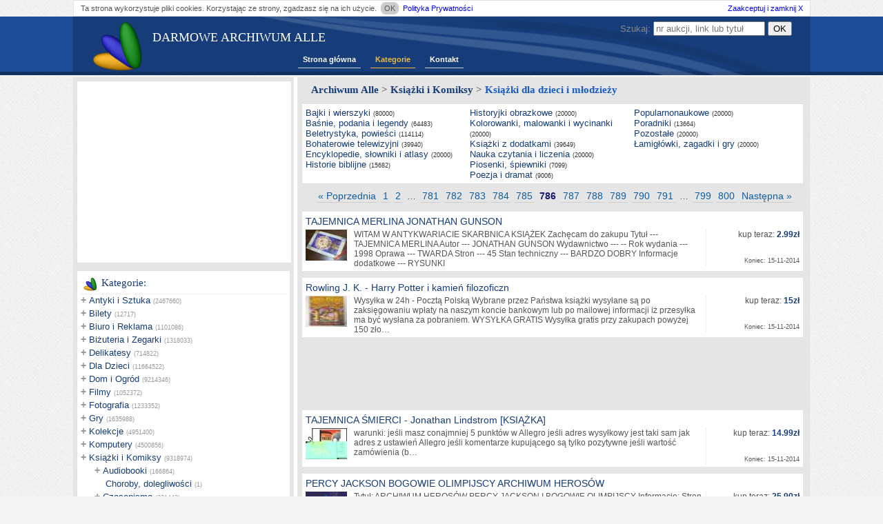

--- FILE ---
content_type: text/html;charset=UTF-8
request_url: https://archiwumalle.pl/kategoria/786-Ksi%C4%85%C5%BCki%20i%20Komiksy_Ksi%C4%85%C5%BCki%20dla%20dzieci%20i%20m%C5%82odzie%C5%BCy.html
body_size: 9046
content:
<!DOCTYPE html>
<html>
<head>
    <title>Książki i Komiksy &gt; Książki dla dzieci i młodzieży - Archiwum Alle</title>
    <link rel="shortcut icon" href="/favicon.ico" type="image/x-icon">
    <meta charset="UTF-8">
    <meta name="keywords">
    <meta name="description">
    <meta name="robots" content="all"/>
    <link rel="stylesheet" href="/new.css">
    <script src="/functions.js"></script>

    <!-- dodatkowe skrypty -->
    

    <!-- Kod Google AdSense (dynamiczny) -->
    <script async src="https://pagead2.googlesyndication.com/pagead/js/adsbygoogle.js?client=ca-pub-6349256653416230"
            crossorigin="anonymous"></script>
</head>
<body>
<div>
    <div id="polityka">Ta strona wykorzystuje pliki cookies. Korzystając ze strony, zgadzasz się na ich
        użycie.&nbsp;<span
                onclick="close_p();">OK</span>&nbsp;<a href="/polityka_prywatnosci.html">Polityka
            Prywatności</a>&nbsp;<a
                class="acc_close" href="javascript:close_p();">Zaakceptuj i zamknij X</a></div>
</div>
<div id="topBar"></div>

<div id="wrapperArch">
    <header>
        <div class="logo"><h1><a href="/" style="color:white;">DARMOWE ARCHIWUM ALLE</a></h1>
            <a href="/" title=""><img src="/images/logo.png" alt="" title=""/></a>
        </div>

        <nav>
            <div id="menuArchA">
                <ul>
                    <li>
                        <a href="/">Strona główna</a>
                    </li>
                    <li class="active">
                        <a href="/kategoria/">Kategorie</a>
                    </li>
                    <li>
                        <a href="/kontakt.html">Kontakt</a>
                    </li>
                </ul>
                <div class="form_search">
                    <form action="/szukaj.html" method="post">
                        <div>
                            Szukaj:
                            <input class="" name="s" type="text" placeholder="nr aukcji, link lub tytuł"
                            title="nr aukcji, link lub tytuł"
                            value=""/> <!--Todo uzupełnić value parametrem z url-->
                            <input type="submit" value="OK"/>
                        </div>
                    </form>
                </div>
            </div>
        </nav>
    </header>
    <div id="contentArch">
    <aside>
    <div id="leftArch">

        <div class="block random-tags">
            <script async src="//pagead2.googlesyndication.com/pagead/js/adsbygoogle.js"></script>
            <!-- podLewymMenu_300X250 -->
            <ins class="adsbygoogle"
                 style="display:inline-block;width:300px;height:250px"
                 data-ad-client="ca-pub-6349256653416230"
                 data-ad-slot="1742353418"></ins>
            <script>
                (adsbygoogle = window.adsbygoogle || []).push({});
            </script>
        </div>

        <div class="block categories">
            <h3>Kategorie:</h3>
            <span><ul><li ><span class="plus" onclick="scat('sm0','sm1','Antyki i Sztuka',0,this);">+ </span><a href="/kategoria/Antyki%20i%20Sztuka.html">Antyki i Sztuka</a> <sub>(2467660)</sub><ul id="sm0" class="sm0"></ul></li><li ><span class="plus" onclick="scat('sm1','sm1','Bilety',0,this);">+ </span><a href="/kategoria/Bilety.html">Bilety</a> <sub>(12717)</sub><ul id="sm1" class="sm0"></ul></li><li ><span class="plus" onclick="scat('sm2','sm1','Biuro i Reklama',0,this);">+ </span><a href="/kategoria/Biuro%20i%20Reklama.html">Biuro i Reklama</a> <sub>(1101086)</sub><ul id="sm2" class="sm0"></ul></li><li ><span class="plus" onclick="scat('sm3','sm1','Biżuteria i Zegarki',0,this);">+ </span><a href="/kategoria/Bi%C5%BCuteria%20i%20Zegarki.html">Biżuteria i Zegarki</a> <sub>(1318033)</sub><ul id="sm3" class="sm0"></ul></li><li ><span class="plus" onclick="scat('sm4','sm1','Delikatesy',0,this);">+ </span><a href="/kategoria/Delikatesy.html">Delikatesy</a> <sub>(714822)</sub><ul id="sm4" class="sm0"></ul></li><li ><span class="plus" onclick="scat('sm5','sm1','Dla Dzieci',0,this);">+ </span><a href="/kategoria/Dla%20Dzieci.html">Dla Dzieci</a> <sub>(11664522)</sub><ul id="sm5" class="sm0"></ul></li><li ><span class="plus" onclick="scat('sm6','sm1','Dom i Ogród',0,this);">+ </span><a href="/kategoria/Dom%20i%20Ogr%C3%B3d.html">Dom i Ogród</a> <sub>(9214346)</sub><ul id="sm6" class="sm0"></ul></li><li ><span class="plus" onclick="scat('sm7','sm1','Filmy',0,this);">+ </span><a href="/kategoria/Filmy.html">Filmy</a> <sub>(1052372)</sub><ul id="sm7" class="sm0"></ul></li><li ><span class="plus" onclick="scat('sm8','sm1','Fotografia',0,this);">+ </span><a href="/kategoria/Fotografia.html">Fotografia</a> <sub>(1233352)</sub><ul id="sm8" class="sm0"></ul></li><li ><span class="plus" onclick="scat('sm9','sm1','Gry',0,this);">+ </span><a href="/kategoria/Gry.html">Gry</a> <sub>(1635988)</sub><ul id="sm9" class="sm0"></ul></li><li ><span class="plus" onclick="scat('sm10','sm1','Kolekcje',0,this);">+ </span><a href="/kategoria/Kolekcje.html">Kolekcje</a> <sub>(4951400)</sub><ul id="sm10" class="sm0"></ul></li><li ><span class="plus" onclick="scat('sm11','sm1','Komputery',0,this);">+ </span><a href="/kategoria/Komputery.html">Komputery</a> <sub>(4500856)</sub><ul id="sm11" class="sm0"></ul></li><li ><span class="plus" onclick="scat('sm12','sm1','Książki i Komiksy',0,this);">+ </span><a href="/kategoria/Ksi%C4%85%C5%BCki%20i%20Komiksy.html">Książki i Komiksy</a> <sub>(9318974)</sub><ul id="sm12" class="sm0"><li class="sm1"><span class="plus" onclick="scat('sm12-12_12','sm2','Książki i Komiksy_Audiobooki',1,this);">+ </span><a href="/kategoria/Ksi%C4%85%C5%BCki%20i%20Komiksy_Audiobooki.html">Audiobooki</a> <sub>(166864)</sub><ul id="sm12-12_12" class="sm1"></ul></li><li class="sm1"><span style="padding-right:12px;">&nbsp;</span><a href="/kategoria/Ksi%C4%85%C5%BCki%20i%20Komiksy_Choroby%2C%20dolegliwo%C5%9Bci.html">Choroby, dolegliwości</a> <sub>(1)</sub><ul id="sm13-13_13" class="sm1"></ul></li><li class="sm1"><span class="plus" onclick="scat('sm14-14_14','sm2','Książki i Komiksy_Czasopisma',1,this);">+ </span><a href="/kategoria/Ksi%C4%85%C5%BCki%20i%20Komiksy_Czasopisma.html">Czasopisma</a> <sub>(321442)</sub><ul id="sm14-14_14" class="sm1"></ul></li><li class="sm1"><span class="plus" onclick="scat('sm15-15_15','sm2','Książki i Komiksy_Ebooki',1,this);">+ </span><a href="/kategoria/Ksi%C4%85%C5%BCki%20i%20Komiksy_Ebooki.html">Ebooki</a> <sub>(5157)</sub><ul id="sm15-15_15" class="sm1"></ul></li><li class="sm1"><span class="plus" onclick="scat('sm16-16_16','sm2','Książki i Komiksy_Gadżety i akcesoria',1,this);">+ </span><a href="/kategoria/Ksi%C4%85%C5%BCki%20i%20Komiksy_Gad%C5%BCety%20i%20akcesoria.html">Gadżety i akcesoria</a> <sub>(34825)</sub><ul id="sm16-16_16" class="sm1"></ul></li><li class="sm1"><span style="padding-right:12px;">&nbsp;</span><a href="/kategoria/Ksi%C4%85%C5%BCki%20i%20Komiksy_Inwestowanie.html">Inwestowanie</a> <sub>(1)</sub><ul id="sm17-17_17" class="sm1"></ul></li><li class="sm1"><span class="plus" onclick="scat('sm18-18_18','sm2','Książki i Komiksy_Kalendarze, gadżety i akcesoria',1,this);">+ </span><a href="/kategoria/Ksi%C4%85%C5%BCki%20i%20Komiksy_Kalendarze%2C%20gad%C5%BCety%20i%20akcesoria.html">Kalendarze, gadżety i akcesoria</a> <sub>(69678)</sub><ul id="sm18-18_18" class="sm1"></ul></li><li class="sm1"><span class="plus" onclick="scat('sm19-19_19','sm2','Książki i Komiksy_Komiksy',1,this);">+ </span><a href="/kategoria/Ksi%C4%85%C5%BCki%20i%20Komiksy_Komiksy.html">Komiksy</a> <sub>(306500)</sub><ul id="sm19-19_19" class="sm1"></ul></li><li class="sm1"><span class="plus" onclick="scat('sm20-20_20','sm2','Książki i Komiksy_Książki dla dzieci i młodzieży',1,this);">+ </span><a class="selected-category" href="/kategoria/Ksi%C4%85%C5%BCki%20i%20Komiksy_Ksi%C4%85%C5%BCki%20dla%20dzieci%20i%20m%C5%82odzie%C5%BCy.html">Książki dla dzieci i młodzieży</a> <sub>(523637)</sub><ul id="sm20-20_20" class="sm1"><li class="sm2"><span class="plus" onclick="scat('sm20-20_20_20','sm3','Książki i Komiksy_Książki dla dzieci i młodzieży_Bajki i wierszyki',2,this);">+ </span><a href="/kategoria/Ksi%C4%85%C5%BCki%20i%20Komiksy_Ksi%C4%85%C5%BCki%20dla%20dzieci%20i%20m%C5%82odzie%C5%BCy_Bajki%20i%20wierszyki.html">Bajki i wierszyki</a> <sub>(80000)</sub><ul id="sm20-20_20_20" class="sm2"></ul></li><li class="sm2"><span class="plus" onclick="scat('sm21-21_21_21','sm3','Książki i Komiksy_Książki dla dzieci i młodzieży_Baśnie, podania i legendy',2,this);">+ </span><a href="/kategoria/Ksi%C4%85%C5%BCki%20i%20Komiksy_Ksi%C4%85%C5%BCki%20dla%20dzieci%20i%20m%C5%82odzie%C5%BCy_Ba%C5%9Bnie%2C%20podania%20i%20legendy.html">Baśnie, podania i legendy</a> <sub>(64483)</sub><ul id="sm21-21_21_21" class="sm2"></ul></li><li class="sm2"><span class="plus" onclick="scat('sm22-22_22_22','sm3','Książki i Komiksy_Książki dla dzieci i młodzieży_Beletrystyka, powieści',2,this);">+ </span><a href="/kategoria/Ksi%C4%85%C5%BCki%20i%20Komiksy_Ksi%C4%85%C5%BCki%20dla%20dzieci%20i%20m%C5%82odzie%C5%BCy_Beletrystyka%2C%20powie%C5%9Bci.html">Beletrystyka, powieści</a> <sub>(114114)</sub><ul id="sm22-22_22_22" class="sm2"></ul></li><li class="sm2"><span class="plus" onclick="scat('sm23-23_23_23','sm3','Książki i Komiksy_Książki dla dzieci i młodzieży_Bohaterowie telewizyjni',2,this);">+ </span><a href="/kategoria/Ksi%C4%85%C5%BCki%20i%20Komiksy_Ksi%C4%85%C5%BCki%20dla%20dzieci%20i%20m%C5%82odzie%C5%BCy_Bohaterowie%20telewizyjni.html">Bohaterowie telewizyjni</a> <sub>(39940)</sub><ul id="sm23-23_23_23" class="sm2"></ul></li><li class="sm2"><span style="padding-right:12px;">&nbsp;</span><a href="/kategoria/Ksi%C4%85%C5%BCki%20i%20Komiksy_Ksi%C4%85%C5%BCki%20dla%20dzieci%20i%20m%C5%82odzie%C5%BCy_Encyklopedie%2C%20s%C5%82owniki%20i%20atlasy.html">Encyklopedie, słowniki i atlasy</a> <sub>(20000)</sub><ul id="sm24-24_24_24" class="sm2"></ul></li><li class="sm2"><span style="padding-right:12px;">&nbsp;</span><a href="/kategoria/Ksi%C4%85%C5%BCki%20i%20Komiksy_Ksi%C4%85%C5%BCki%20dla%20dzieci%20i%20m%C5%82odzie%C5%BCy_Historie%20biblijne.html">Historie biblijne</a> <sub>(15682)</sub><ul id="sm25-25_25_25" class="sm2"></ul></li><li class="sm2"><span style="padding-right:12px;">&nbsp;</span><a href="/kategoria/Ksi%C4%85%C5%BCki%20i%20Komiksy_Ksi%C4%85%C5%BCki%20dla%20dzieci%20i%20m%C5%82odzie%C5%BCy_Historyjki%20obrazkowe.html">Historyjki obrazkowe</a> <sub>(20000)</sub><ul id="sm26-26_26_26" class="sm2"></ul></li><li class="sm2"><span style="padding-right:12px;">&nbsp;</span><a href="/kategoria/Ksi%C4%85%C5%BCki%20i%20Komiksy_Ksi%C4%85%C5%BCki%20dla%20dzieci%20i%20m%C5%82odzie%C5%BCy_Kolorowanki%2C%20malowanki%20i%20wycinanki.html">Kolorowanki, malowanki i wycinanki</a> <sub>(20000)</sub><ul id="sm27-27_27_27" class="sm2"></ul></li><li class="sm2"><span class="plus" onclick="scat('sm28-28_28_28','sm3','Książki i Komiksy_Książki dla dzieci i młodzieży_Książki z dodatkami',2,this);">+ </span><a href="/kategoria/Ksi%C4%85%C5%BCki%20i%20Komiksy_Ksi%C4%85%C5%BCki%20dla%20dzieci%20i%20m%C5%82odzie%C5%BCy_Ksi%C4%85%C5%BCki%20z%20dodatkami.html">Książki z dodatkami</a> <sub>(39649)</sub><ul id="sm28-28_28_28" class="sm2"></ul></li><li class="sm2"><span style="padding-right:12px;">&nbsp;</span><a href="/kategoria/Ksi%C4%85%C5%BCki%20i%20Komiksy_Ksi%C4%85%C5%BCki%20dla%20dzieci%20i%20m%C5%82odzie%C5%BCy_Nauka%20czytania%20i%20liczenia.html">Nauka czytania i liczenia</a> <sub>(20000)</sub><ul id="sm29-29_29_29" class="sm2"></ul></li><li class="sm2"><span style="padding-right:12px;">&nbsp;</span><a href="/kategoria/Ksi%C4%85%C5%BCki%20i%20Komiksy_Ksi%C4%85%C5%BCki%20dla%20dzieci%20i%20m%C5%82odzie%C5%BCy_Piosenki%2C%20%C5%9Bpiewniki.html">Piosenki, śpiewniki</a> <sub>(7099)</sub><ul id="sm30-30_30_30" class="sm2"></ul></li><li class="sm2"><span style="padding-right:12px;">&nbsp;</span><a href="/kategoria/Ksi%C4%85%C5%BCki%20i%20Komiksy_Ksi%C4%85%C5%BCki%20dla%20dzieci%20i%20m%C5%82odzie%C5%BCy_Poezja%20i%20dramat.html">Poezja i dramat</a> <sub>(9006)</sub><ul id="sm31-31_31_31" class="sm2"></ul></li><li class="sm2"><span style="padding-right:12px;">&nbsp;</span><a href="/kategoria/Ksi%C4%85%C5%BCki%20i%20Komiksy_Ksi%C4%85%C5%BCki%20dla%20dzieci%20i%20m%C5%82odzie%C5%BCy_Popularnonaukowe.html">Popularnonaukowe</a> <sub>(20000)</sub><ul id="sm32-32_32_32" class="sm2"></ul></li><li class="sm2"><span style="padding-right:12px;">&nbsp;</span><a href="/kategoria/Ksi%C4%85%C5%BCki%20i%20Komiksy_Ksi%C4%85%C5%BCki%20dla%20dzieci%20i%20m%C5%82odzie%C5%BCy_Poradniki.html">Poradniki</a> <sub>(13664)</sub><ul id="sm33-33_33_33" class="sm2"></ul></li><li class="sm2"><span style="padding-right:12px;">&nbsp;</span><a href="/kategoria/Ksi%C4%85%C5%BCki%20i%20Komiksy_Ksi%C4%85%C5%BCki%20dla%20dzieci%20i%20m%C5%82odzie%C5%BCy_Pozosta%C5%82e.html">Pozostałe</a> <sub>(20000)</sub><ul id="sm34-34_34_34" class="sm2"></ul></li><li class="sm2"><span style="padding-right:12px;">&nbsp;</span><a href="/kategoria/Ksi%C4%85%C5%BCki%20i%20Komiksy_Ksi%C4%85%C5%BCki%20dla%20dzieci%20i%20m%C5%82odzie%C5%BCy_%C5%81amig%C5%82%C3%B3wki%2C%20zagadki%20i%20gry.html">Łamigłówki, zagadki i gry</a> <sub>(20000)</sub><ul id="sm35-35_35_35" class="sm2"></ul></li></ul></li><li class="sm1"><span class="plus" onclick="scat('sm21-21_21','sm2','Książki i Komiksy_Książki do nauki języka obcego',1,this);">+ </span><a href="/kategoria/Ksi%C4%85%C5%BCki%20i%20Komiksy_Ksi%C4%85%C5%BCki%20do%20nauki%20j%C4%99zyka%20obcego.html">Książki do nauki języka obcego</a> <sub>(442395)</sub><ul id="sm21-21_21" class="sm1"></ul></li><li class="sm1"><span class="plus" onclick="scat('sm22-22_22','sm2','Książki i Komiksy_Książki naukowe i popularnonaukowe',1,this);">+ </span><a href="/kategoria/Ksi%C4%85%C5%BCki%20i%20Komiksy_Ksi%C4%85%C5%BCki%20naukowe%20i%20popularnonaukowe.html">Książki naukowe i popularnonaukowe</a> <sub>(2989670)</sub><ul id="sm22-22_22" class="sm1"></ul></li><li class="sm1"><span class="plus" onclick="scat('sm23-23_23','sm2','Książki i Komiksy_Książki obcojęzyczne',1,this);">+ </span><a href="/kategoria/Ksi%C4%85%C5%BCki%20i%20Komiksy_Ksi%C4%85%C5%BCki%20obcoj%C4%99zyczne.html">Książki obcojęzyczne</a> <sub>(412694)</sub><ul id="sm23-23_23" class="sm1"></ul></li><li class="sm1"><span class="plus" onclick="scat('sm24-24_24','sm2','Książki i Komiksy_Literatura piękna, popularna i faktu',1,this);">+ </span><a href="/kategoria/Ksi%C4%85%C5%BCki%20i%20Komiksy_Literatura%20pi%C4%99kna%2C%20popularna%20i%20faktu.html">Literatura piękna, popularna i faktu</a> <sub>(1346754)</sub><ul id="sm24-24_24" class="sm1"></ul></li><li class="sm1"><span class="plus" onclick="scat('sm25-25_25','sm2','Książki i Komiksy_Mapy, przewodniki, książki podróżnicze',1,this);">+ </span><a href="/kategoria/Ksi%C4%85%C5%BCki%20i%20Komiksy_Mapy%2C%20przewodniki%2C%20ksi%C4%85%C5%BCki%20podr%C3%B3%C5%BCnicze.html">Mapy, przewodniki, książki podróżnicze</a> <sub>(274945)</sub><ul id="sm25-25_25" class="sm1"></ul></li><li class="sm1"><span class="plus" onclick="scat('sm26-26_26','sm2','Książki i Komiksy_Podręczniki do szkół podst. i średnich',1,this);">+ </span><a href="/kategoria/Ksi%C4%85%C5%BCki%20i%20Komiksy_Podr%C4%99czniki%20do%20szk%C3%B3%C5%82%20podst.%20i%20%C5%9Brednich.html">Podręczniki do szkół podst. i średnich</a> <sub>(852079)</sub><ul id="sm26-26_26" class="sm1"></ul></li><li class="sm1"><span class="plus" onclick="scat('sm27-27_27','sm2','Książki i Komiksy_Poradniki i albumy',1,this);">+ </span><a href="/kategoria/Ksi%C4%85%C5%BCki%20i%20Komiksy_Poradniki%20i%20albumy.html">Poradniki i albumy</a> <sub>(1572330)</sub><ul id="sm27-27_27" class="sm1"></ul></li><li class="sm1"><span style="padding-right:12px;">&nbsp;</span><a href="/kategoria/Ksi%C4%85%C5%BCki%20i%20Komiksy_Pozosta%C5%82e.html">Pozostałe</a> <sub>(1)</sub><ul id="sm28-28_28" class="sm1"></ul></li><li class="sm1"><span style="padding-right:12px;">&nbsp;</span><a href="/kategoria/Ksi%C4%85%C5%BCki%20i%20Komiksy_Ro%C5%9Bliny%20domowe%20i%20ogrodowe.html">Rośliny domowe i ogrodowe</a> <sub>(1)</sub><ul id="sm29-29_29" class="sm1"></ul></li></ul></li><li ><span class="plus" onclick="scat('sm13','sm1','Motoryzacja',0,this);">+ </span><a href="/kategoria/Motoryzacja.html">Motoryzacja</a> <sub>(12761266)</sub><ul id="sm13" class="sm0"></ul></li><li ><span class="plus" onclick="scat('sm14','sm1','Muzyka i Instrumenty',0,this);">+ </span><a href="/kategoria/Muzyka%20i%20Instrumenty.html">Muzyka i Instrumenty</a> <sub>(2739143)</sub><ul id="sm14" class="sm0"></ul></li><li ><span class="plus" onclick="scat('sm15','sm1','Nieruchomości',0,this);">+ </span><a href="/kategoria/Nieruchomo%C5%9Bci.html">Nieruchomości</a> <sub>(38185)</sub><ul id="sm15" class="sm0"></ul></li><li ><span class="plus" onclick="scat('sm16','sm1','Odzież, Obuwie, Dodatki',0,this);">+ </span><a href="/kategoria/Odzie%C5%BC%2C%20Obuwie%2C%20Dodatki.html">Odzież, Obuwie, Dodatki</a> <sub>(4599609)</sub><ul id="sm16" class="sm0"></ul></li><li ><span class="plus" onclick="scat('sm17','sm1','Pozostałe',0,this);">+ </span><a href="/kategoria/Pozosta%C5%82e.html">Pozostałe</a> <sub>(45740)</sub><ul id="sm17" class="sm0"></ul></li><li ><span class="plus" onclick="scat('sm18','sm1','Przemysł',0,this);">+ </span><a href="/kategoria/Przemys%C5%82.html">Przemysł</a> <sub>(3137090)</sub><ul id="sm18" class="sm0"></ul></li><li ><span class="plus" onclick="scat('sm19','sm1','Rękodzieło',0,this);">+ </span><a href="/kategoria/R%C4%99kodzie%C5%82o.html">Rękodzieło</a> <sub>(1305721)</sub><ul id="sm19" class="sm0"></ul></li><li ><span class="plus" onclick="scat('sm20','sm1','RTV i AGD',0,this);">+ </span><a href="/kategoria/RTV%20i%20AGD.html">RTV i AGD</a> <sub>(4480003)</sub><ul id="sm20" class="sm0"></ul></li><li ><span class="plus" onclick="scat('sm21','sm1','Sport i Turystyka',0,this);">+ </span><a href="/kategoria/Sport%20i%20Turystyka.html">Sport i Turystyka</a> <sub>(6284249)</sub><ul id="sm21" class="sm0"></ul></li><li ><span class="plus" onclick="scat('sm22','sm1','Telefony i Akcesoria',0,this);">+ </span><a href="/kategoria/Telefony%20i%20Akcesoria.html">Telefony i Akcesoria</a> <sub>(2320319)</sub><ul id="sm22" class="sm0"></ul></li><li ><span class="plus" onclick="scat('sm23','sm1','Usługi',0,this);">+ </span><a href="/kategoria/Us%C5%82ugi.html">Usługi</a> <sub>(65729)</sub><ul id="sm23" class="sm0"></ul></li><li ><span class="plus" onclick="scat('sm24','sm1','Wakacje',0,this);">+ </span><a href="/kategoria/Wakacje.html">Wakacje</a> <sub>(15522)</sub><ul id="sm24" class="sm0"></ul></li><li ><span class="plus" onclick="scat('sm25','sm1','Zdrowie i Uroda',0,this);">+ </span><a href="/kategoria/Zdrowie%20i%20Uroda.html">Zdrowie i Uroda</a> <sub>(3413347)</sub><ul id="sm25" class="sm0"></ul></li></ul></span>
        </div>

        <div class="block random-tags adv7" style="background-color: #E5E5E5">
            <script async src="//pagead2.googlesyndication.com/pagead/js/adsbygoogle.js"></script>
            <!-- arch_wieza_300x1050 -->
            <ins class="adsbygoogle"
                 style="display:inline-block;width:300px;height:1050px"
                 data-ad-client="ca-pub-6349256653416230"
                 data-ad-slot="9937467810"></ins>
            <script>
                (adsbygoogle = window.adsbygoogle || []).push({});
            </script>
        </div>

    </div>
</aside>

    <article id="rekla">

        <h2 class="category-header">
            <a href="/kategoria/">Archiwum Alle</a>

            

            <span>
                &gt; <a href="Ksi%C4%85%C5%BCki%20i%20Komiksy.html">Książki i Komiksy
</a>><span class="current"> Książki dla dzieci i młodzieży</span>
            </span>
        </h2>

        <div id="rightArch">
            <div class="entry catbox">
                <ul class="subCatBox"><li><a class="ent" href="/kategoria/Ksi%C4%85%C5%BCki%20i%20Komiksy_Ksi%C4%85%C5%BCki%20dla%20dzieci%20i%20m%C5%82odzie%C5%BCy_Bajki%20i%20wierszyki.html">Bajki i wierszyki</a> <sub>(80000)</sub></li><li><a class="ent" href="/kategoria/Ksi%C4%85%C5%BCki%20i%20Komiksy_Ksi%C4%85%C5%BCki%20dla%20dzieci%20i%20m%C5%82odzie%C5%BCy_Ba%C5%9Bnie%2C%20podania%20i%20legendy.html">Baśnie, podania i legendy</a> <sub>(64483)</sub></li><li><a class="ent" href="/kategoria/Ksi%C4%85%C5%BCki%20i%20Komiksy_Ksi%C4%85%C5%BCki%20dla%20dzieci%20i%20m%C5%82odzie%C5%BCy_Beletrystyka%2C%20powie%C5%9Bci.html">Beletrystyka, powieści</a> <sub>(114114)</sub></li><li><a class="ent" href="/kategoria/Ksi%C4%85%C5%BCki%20i%20Komiksy_Ksi%C4%85%C5%BCki%20dla%20dzieci%20i%20m%C5%82odzie%C5%BCy_Bohaterowie%20telewizyjni.html">Bohaterowie telewizyjni</a> <sub>(39940)</sub></li><li><a class="ent" href="/kategoria/Ksi%C4%85%C5%BCki%20i%20Komiksy_Ksi%C4%85%C5%BCki%20dla%20dzieci%20i%20m%C5%82odzie%C5%BCy_Encyklopedie%2C%20s%C5%82owniki%20i%20atlasy.html">Encyklopedie, słowniki i atlasy</a> <sub>(20000)</sub></li><li><a class="ent" href="/kategoria/Ksi%C4%85%C5%BCki%20i%20Komiksy_Ksi%C4%85%C5%BCki%20dla%20dzieci%20i%20m%C5%82odzie%C5%BCy_Historie%20biblijne.html">Historie biblijne</a> <sub>(15682)</sub></li></ul><ul class="subCatBox"><li><a class="ent" href="/kategoria/Ksi%C4%85%C5%BCki%20i%20Komiksy_Ksi%C4%85%C5%BCki%20dla%20dzieci%20i%20m%C5%82odzie%C5%BCy_Historyjki%20obrazkowe.html">Historyjki obrazkowe</a> <sub>(20000)</sub></li><li><a class="ent" href="/kategoria/Ksi%C4%85%C5%BCki%20i%20Komiksy_Ksi%C4%85%C5%BCki%20dla%20dzieci%20i%20m%C5%82odzie%C5%BCy_Kolorowanki%2C%20malowanki%20i%20wycinanki.html">Kolorowanki, malowanki i wycinanki</a> <sub>(20000)</sub></li><li><a class="ent" href="/kategoria/Ksi%C4%85%C5%BCki%20i%20Komiksy_Ksi%C4%85%C5%BCki%20dla%20dzieci%20i%20m%C5%82odzie%C5%BCy_Ksi%C4%85%C5%BCki%20z%20dodatkami.html">Książki z dodatkami</a> <sub>(39649)</sub></li><li><a class="ent" href="/kategoria/Ksi%C4%85%C5%BCki%20i%20Komiksy_Ksi%C4%85%C5%BCki%20dla%20dzieci%20i%20m%C5%82odzie%C5%BCy_Nauka%20czytania%20i%20liczenia.html">Nauka czytania i liczenia</a> <sub>(20000)</sub></li><li><a class="ent" href="/kategoria/Ksi%C4%85%C5%BCki%20i%20Komiksy_Ksi%C4%85%C5%BCki%20dla%20dzieci%20i%20m%C5%82odzie%C5%BCy_Piosenki%2C%20%C5%9Bpiewniki.html">Piosenki, śpiewniki</a> <sub>(7099)</sub></li><li><a class="ent" href="/kategoria/Ksi%C4%85%C5%BCki%20i%20Komiksy_Ksi%C4%85%C5%BCki%20dla%20dzieci%20i%20m%C5%82odzie%C5%BCy_Poezja%20i%20dramat.html">Poezja i dramat</a> <sub>(9006)</sub></li></ul><ul class="subCatBox"><li><a class="ent" href="/kategoria/Ksi%C4%85%C5%BCki%20i%20Komiksy_Ksi%C4%85%C5%BCki%20dla%20dzieci%20i%20m%C5%82odzie%C5%BCy_Popularnonaukowe.html">Popularnonaukowe</a> <sub>(20000)</sub></li><li><a class="ent" href="/kategoria/Ksi%C4%85%C5%BCki%20i%20Komiksy_Ksi%C4%85%C5%BCki%20dla%20dzieci%20i%20m%C5%82odzie%C5%BCy_Poradniki.html">Poradniki</a> <sub>(13664)</sub></li><li><a class="ent" href="/kategoria/Ksi%C4%85%C5%BCki%20i%20Komiksy_Ksi%C4%85%C5%BCki%20dla%20dzieci%20i%20m%C5%82odzie%C5%BCy_Pozosta%C5%82e.html">Pozostałe</a> <sub>(20000)</sub></li><li><a class="ent" href="/kategoria/Ksi%C4%85%C5%BCki%20i%20Komiksy_Ksi%C4%85%C5%BCki%20dla%20dzieci%20i%20m%C5%82odzie%C5%BCy_%C5%81amig%C5%82%C3%B3wki%2C%20zagadki%20i%20gry.html">Łamigłówki, zagadki i gry</a> <sub>(20000)</sub></li></ul>
                <div class="clear"></div>
            </div>

            <div><p class="pagination"><a href="/kategoria/785-Ksi%C4%85%C5%BCki%20i%20Komiksy_Ksi%C4%85%C5%BCki%20dla%20dzieci%20i%20m%C5%82odzie%C5%BCy.html">&laquo;&nbsp;Poprzednia</a><a href="/kategoria/1-Ksi%C4%85%C5%BCki%20i%20Komiksy_Ksi%C4%85%C5%BCki%20dla%20dzieci%20i%20m%C5%82odzie%C5%BCy.html">1</a><a href="/kategoria/2-Ksi%C4%85%C5%BCki%20i%20Komiksy_Ksi%C4%85%C5%BCki%20dla%20dzieci%20i%20m%C5%82odzie%C5%BCy.html">2</a> &hellip; <a href="/kategoria/781-Ksi%C4%85%C5%BCki%20i%20Komiksy_Ksi%C4%85%C5%BCki%20dla%20dzieci%20i%20m%C5%82odzie%C5%BCy.html">781</a><a href="/kategoria/782-Ksi%C4%85%C5%BCki%20i%20Komiksy_Ksi%C4%85%C5%BCki%20dla%20dzieci%20i%20m%C5%82odzie%C5%BCy.html">782</a><a href="/kategoria/783-Ksi%C4%85%C5%BCki%20i%20Komiksy_Ksi%C4%85%C5%BCki%20dla%20dzieci%20i%20m%C5%82odzie%C5%BCy.html">783</a><a href="/kategoria/784-Ksi%C4%85%C5%BCki%20i%20Komiksy_Ksi%C4%85%C5%BCki%20dla%20dzieci%20i%20m%C5%82odzie%C5%BCy.html">784</a><a href="/kategoria/785-Ksi%C4%85%C5%BCki%20i%20Komiksy_Ksi%C4%85%C5%BCki%20dla%20dzieci%20i%20m%C5%82odzie%C5%BCy.html">785</a><strong>786</strong><a href="/kategoria/787-Ksi%C4%85%C5%BCki%20i%20Komiksy_Ksi%C4%85%C5%BCki%20dla%20dzieci%20i%20m%C5%82odzie%C5%BCy.html">787</a><a href="/kategoria/788-Ksi%C4%85%C5%BCki%20i%20Komiksy_Ksi%C4%85%C5%BCki%20dla%20dzieci%20i%20m%C5%82odzie%C5%BCy.html">788</a><a href="/kategoria/789-Ksi%C4%85%C5%BCki%20i%20Komiksy_Ksi%C4%85%C5%BCki%20dla%20dzieci%20i%20m%C5%82odzie%C5%BCy.html">789</a><a href="/kategoria/790-Ksi%C4%85%C5%BCki%20i%20Komiksy_Ksi%C4%85%C5%BCki%20dla%20dzieci%20i%20m%C5%82odzie%C5%BCy.html">790</a><a href="/kategoria/791-Ksi%C4%85%C5%BCki%20i%20Komiksy_Ksi%C4%85%C5%BCki%20dla%20dzieci%20i%20m%C5%82odzie%C5%BCy.html">791</a> &hellip; <a href="/kategoria/799-Ksi%C4%85%C5%BCki%20i%20Komiksy_Ksi%C4%85%C5%BCki%20dla%20dzieci%20i%20m%C5%82odzie%C5%BCy.html">799</a><a href="/kategoria/800-Ksi%C4%85%C5%BCki%20i%20Komiksy_Ksi%C4%85%C5%BCki%20dla%20dzieci%20i%20m%C5%82odzie%C5%BCy.html">800</a><a href="/kategoria/787-Ksi%C4%85%C5%BCki%20i%20Komiksy_Ksi%C4%85%C5%BCki%20dla%20dzieci%20i%20m%C5%82odzie%C5%BCy.html">Następna&nbsp;&raquo;</a></p></div>


            <div class="entries">
                <div>
                    <span><section><div class="ent">    <h2><a href="/tajemnica_merlina_jonathan_gunson-7_4705098875.html">TAJEMNICA MERLINA  JONATHAN GUNSON</a></h2>    <a href="/tajemnica_merlina_jonathan_gunson-7_4705098875.html">	<img class="hoverImage" src="https://s.archiwumalle.pl/h/7/4705098875.jpg" alt="TAJEMNICA MERLINA  JONATHAN GUNSON" title="TAJEMNICA MERLINA  JONATHAN GUNSON"></a>    <div>        <div class="ib">WITAM W ANTYKWARIACIE SKARBNICA KSIĄŻEK Zachęcam do zakupu Tytuł --- TAJEMNICA MERLINA Autor --- JONATHAN GUNSON Wydawnictwo --- -- Rok wydania --- 1998 Oprawa --- TWARDA Stron --- 45 Stan techniczny --- BARDZO DOBRY Informacje dodatkowe --- RYSUNKI&nbsp;</div>        <div class="cb">            kup teraz: <b class="nw">2.99zł</b><br><span>Koniec: 15-11-2014</span>        </div>    </div></div></section></span>

                    
                </div>
                <div>
                    <span><section><div class="ent">    <h2><a href="/rowling_j_k_harry_potter_i_kamie%C5%84_filozoficzn-7_4705110055.html">Rowling J. K. - Harry Potter i kamień filozoficzn</a></h2>    <a href="/rowling_j_k_harry_potter_i_kamie%C5%84_filozoficzn-7_4705110055.html">	<img class="hoverImage" src="https://s.archiwumalle.pl/h/7/4705110055.jpg" alt="Rowling J. K. - Harry Potter i kamień filozoficzn" title="Rowling J. K. - Harry Potter i kamień filozoficzn"></a>    <div>        <div class="ib">Wysyłka w 24h - Pocztą Polską Wybrane przez Państwa książki wysyłane są po zaksięgowaniu wpłaty na naszym koncie bankowym lub po mailowej informacji iż przesyłka ma być wysłana za pobraniem. WYSYŁKA GRATIS Wysyłka gratis przy zakupach powyżej 150 zło…&nbsp;</div>        <div class="cb">            kup teraz: <b class="nw">15zł</b><br><span>Koniec: 15-11-2014</span>        </div>    </div></div></section></span>

                    <div class="rek">
                        <script async src="//pagead2.googlesyndication.com/pagead/js/adsbygoogle.js"></script>
                        <!-- arch_betweenList_728x90 -->
                        <ins class="adsbygoogle"
                             style="display:inline-block;width:728px;height:90px"
                             data-ad-client="ca-pub-6349256653416230"
                             data-ad-slot="9770283609"></ins>
                        <script>
                            (adsbygoogle = window.adsbygoogle || []).push({});
                        </script>
                    </div>
                </div>
                <div>
                    <span><section><div class="ent">    <h2><a href="/tajemnica_%C5%9Bmierci_jonathan_lindstrom_%5Bksi%C4%85%C5%BCka%5D-7_4705110818.html">TAJEMNICA ŚMIERCI - Jonathan Lindstrom [KSIĄŻKA]</a></h2>    <a href="/tajemnica_%C5%9Bmierci_jonathan_lindstrom_%5Bksi%C4%85%C5%BCka%5D-7_4705110818.html">	<img class="hoverImage" src="https://s.archiwumalle.pl/h/7/4705110818.jpg" alt="TAJEMNICA ŚMIERCI - Jonathan Lindstrom [KSIĄŻKA]" title="TAJEMNICA ŚMIERCI - Jonathan Lindstrom [KSIĄŻKA]"></a>    <div>        <div class="ib">warunki: je&#347;li masz conajmniej 5 punkt&#243;w w Allegro je&#347;li adres wysy&#322;kowy jest taki sam jak adres z ustawie&#324; Allegro je&#347;li komentarze kupuj&#261;cego s&#261; tylko pozytywne je&#347;li warto&#347;&#263; zam&#243;wienia (b…&nbsp;</div>        <div class="cb">            kup teraz: <b class="nw">14.99zł</b><br><span>Koniec: 15-11-2014</span>        </div>    </div></div></section></span>

                    
                </div>
                <div>
                    <span><section><div class="ent">    <h2><a href="/percy_jackson_bogowie_olimpijscy_archiwum_heros%C3%B3w-7_4705158973.html">PERCY JACKSON BOGOWIE OLIMPIJSCY ARCHIWUM HEROSÓW</a></h2>    <a href="/percy_jackson_bogowie_olimpijscy_archiwum_heros%C3%B3w-7_4705158973.html">	<img class="hoverImage" src="https://s.archiwumalle.pl/h/7/4705158973.jpg" alt="PERCY JACKSON BOGOWIE OLIMPIJSCY ARCHIWUM HEROSÓW" title="PERCY JACKSON BOGOWIE OLIMPIJSCY ARCHIWUM HEROSÓW"></a>    <div>        <div class="ib">Tytuł: ARCHIWUM HEROSÓW PERCY JACKSON I BOGOWIE OLIMPIJSCY Informacje: Stron 152 ISBN<span class=hidden_cl>[zasłonięte]</span>978-83170-25-8 Wymiary 19.5 x 12.5 cm Autor RICK RIORDAN Rok 2011 Okladka Miękka Nota wydawcy: Młodzi Herosi, macie wyjątkową okazję zajrzeć do ściśle tajnego Ar…&nbsp;</div>        <div class="cb">            kup teraz: <b class="nw">25.90zł</b><br><span>Koniec: 15-11-2014</span>        </div>    </div></div></section></span>

                    
                </div>
                <div>
                    <span><section><div class="ent">    <h2><a href="/elfman_eric_strych_tesli-7_4705191071.html">Elfman Eric - Strych Tesli</a></h2>    <a href="/elfman_eric_strych_tesli-7_4705191071.html">	<img class="hoverImage" src="https://s.archiwumalle.pl/h/7/4705191071.jpg" alt="Elfman Eric - Strych Tesli" title="Elfman Eric - Strych Tesli"></a>    <div>        <div class="ib">Wysyłka w 24h - Pocztą Polską Wybrane przez Państwa książki wysyłane są po zaksięgowaniu wpłaty na naszym koncie bankowym lub po mailowej informacji iż przesyłka ma być wysłana za pobraniem. WYSYŁKA GRATIS Wysyłka gratis przy zakupach powyżej 150 zło…&nbsp;</div>        <div class="cb">            kup teraz: <b class="nw">28zł</b><br><span>Koniec: 15-11-2014</span>        </div>    </div></div></section></span>

                    
                </div>
                <div>
                    <span><section><div class="ent">    <h2><a href="/zakochana_w_mroku_frannie_billingsley_ksi%C4%85%C5%BCka-7_4705206946.html">ZAKOCHANA W MROKU - Frannie Billingsley (KSIĄŻKA)</a></h2>    <a href="/zakochana_w_mroku_frannie_billingsley_ksi%C4%85%C5%BCka-7_4705206946.html">	<img class="hoverImage" src="https://s.archiwumalle.pl/h/7/4705206946.jpg" alt="ZAKOCHANA W MROKU - Frannie Billingsley (KSIĄŻKA)" title="ZAKOCHANA W MROKU - Frannie Billingsley (KSIĄŻKA)"></a>    <div>        <div class="ib">Opis niedostępny...&nbsp;</div>        <div class="cb">            kup teraz: <b class="nw">32.58zł</b><br><span>Koniec: 15-11-2014</span>        </div>    </div></div></section></span>

                    
                </div>
                <div>
                    <span><section><div class="ent">    <h2><a href="/kr%C3%B3las_krzysztof_najmita-7_4705281811.html">Królas Krzysztof - Najmita</a></h2>    <a href="/kr%C3%B3las_krzysztof_najmita-7_4705281811.html">	<img class="hoverImage" src="https://s.archiwumalle.pl/h/7/4705281811.jpg" alt="Królas Krzysztof - Najmita" title="Królas Krzysztof - Najmita"></a>    <div>        <div class="ib">Wysyłka w 24h - Pocztą Polską Wybrane przez Państwa książki wysyłane są po zaksięgowaniu wpłaty na naszym koncie bankowym lub po mailowej informacji iż przesyłka ma być wysłana za pobraniem. WYSYŁKA GRATIS Wysyłka gratis przy zakupach powyżej 150 zło…&nbsp;</div>        <div class="cb">            kup teraz: <b class="nw">26zł</b><br><span>Koniec: 15-11-2014</span>        </div>    </div></div></section></span>

                    <div class="rek">
                        <script async src="//pagead2.googlesyndication.com/pagead/js/adsbygoogle.js"></script>
                        <!-- arch_betweenList_728x90 -->
                        <ins class="adsbygoogle"
                             style="display:inline-block;width:728px;height:90px"
                             data-ad-client="ca-pub-6349256653416230"
                             data-ad-slot="9770283609"></ins>
                        <script>
                            (adsbygoogle = window.adsbygoogle || []).push({});
                        </script>
                    </div>
                </div>
                <div>
                    <span><section><div class="ent">    <h2><a href="/pierce_tamora_magia_z%C5%82ota_kroniki_tortallu_2-7_4705281830.html">Pierce Tamora - Magia złota Kroniki Tortallu 2</a></h2>    <a href="/pierce_tamora_magia_z%C5%82ota_kroniki_tortallu_2-7_4705281830.html">	<img class="hoverImage" src="https://s.archiwumalle.pl/h/7/4705281830.jpg" alt="Pierce Tamora - Magia złota Kroniki Tortallu 2" title="Pierce Tamora - Magia złota Kroniki Tortallu 2"></a>    <div>        <div class="ib">Wysyłka w 24h - Pocztą Polską Wybrane przez Państwa książki wysyłane są po zaksięgowaniu wpłaty na naszym koncie bankowym lub po mailowej informacji iż przesyłka ma być wysłana za pobraniem. WYSYŁKA GRATIS Wysyłka gratis przy zakupach powyżej 150 zło…&nbsp;</div>        <div class="cb">            kup teraz: <b class="nw">41zł</b><br><span>Koniec: 15-11-2014</span>        </div>    </div></div></section></span>

                    
                </div>
                <div>
                    <span><section><div class="ent">    <h2><a href="/pami%C4%99tniki_wampir%C3%B3w_8_bez_szans-7_4706078632.html">Pamiętniki wampirów 8 Bez szans</a></h2>    <a href="/pami%C4%99tniki_wampir%C3%B3w_8_bez_szans-7_4706078632.html">	<img class="hoverImage" src="https://s.archiwumalle.pl/h/7/4706078632.jpg" alt="Pamiętniki wampirów 8 Bez szans" title="Pamiętniki wampirów 8 Bez szans"></a>    <div>        <div class="ib">Wysyłka w 24h - Pocztą Polską Wybrane przez Państwa książki wysyłane są po zaksięgowaniu wpłaty na naszym koncie bankowym lub po mailowej informacji iż przesyłka ma być wysłana za pobraniem. WYSYŁKA GRATIS Wysyłka gratis przy zakupach powyżej 150 zło…&nbsp;</div>        <div class="cb">            kup teraz: <b class="nw">35zł</b><br><span>Koniec: 15-11-2014</span>        </div>    </div></div></section></span>

                    
                </div>
                <div>
                    <span><section><div class="ent">    <h2><a href="/jode%C5%82ka_joanna_ars_dragonia-7_4706562495.html">Jodełka Joanna - Ars Dragonia</a></h2>    <a href="/jode%C5%82ka_joanna_ars_dragonia-7_4706562495.html">	<img class="hoverImage" src="https://s.archiwumalle.pl/h/7/4706562495.jpg" alt="Jodełka Joanna - Ars Dragonia" title="Jodełka Joanna - Ars Dragonia"></a>    <div>        <div class="ib">Wysyłka w 24h - Pocztą Polską Wybrane przez Państwa książki wysyłane są po zaksięgowaniu wpłaty na naszym koncie bankowym lub po mailowej informacji iż przesyłka ma być wysłana za pobraniem. WYSYŁKA GRATIS Wysyłka gratis przy zakupach powyżej 150 zło…&nbsp;</div>        <div class="cb">            kup teraz: <b class="nw">28zł</b><br><span>Koniec: 15-11-2014</span>        </div>    </div></div></section></span>

                    
                </div>
                <div>
                    <span><section><div class="ent">    <h2><a href="/alchemik_mag_michael_scott_zestaw_5_tytu%C5%82%C3%B3w-7_4706620171.html">Alchemik, Mag - Michael Scott - zestaw 5 tytułów</a></h2>    <a href="/alchemik_mag_michael_scott_zestaw_5_tytu%C5%82%C3%B3w-7_4706620171.html">	<img class="hoverImage" src="https://s.archiwumalle.pl/h/7/4706620171.jpg" alt="Alchemik, Mag - Michael Scott - zestaw 5 tytułów" title="Alchemik, Mag - Michael Scott - zestaw 5 tytułów"></a>    <div>        <div class="ib">Wydawnictwo NASZA KSIĘGARNIA Sp. z o.o. 02-868 Warszawa, ul. Sarabandy 24c NIP: 526<span class=hidden_cl>[zasłonięte]</span>020-52 Kontakt : (od poniedziałku do piątku) informacja i odbi&oacute;r osobisty w godzinach od 8:00 do 15:00 Tel. (022)<span class=hidden_cl>[zasłonięte]</span>338 92 e-mail: Nr konta dla Klient&oacu…&nbsp;</div>        <div class="cb">            kup teraz: <b class="nw">136.90zł</b><br>licytacja: <b class="nw">136.90zł</b><br><span>Koniec: 15-11-2014</span>        </div>    </div></div></section></span>

                    
                </div>
                <div>
                    <span><section><div class="ent">    <h2><a href="/tunele_tom_1_oprawa_mi%C4%99kka-7_4706627205.html">TUNELE TOM 1 OPRAWA MIĘKKA</a></h2>    <a href="/tunele_tom_1_oprawa_mi%C4%99kka-7_4706627205.html">	<img class="hoverImage" src="https://s.archiwumalle.pl/h/7/4706627205.jpg" alt="TUNELE TOM 1 OPRAWA MIĘKKA" title="TUNELE TOM 1 OPRAWA MIĘKKA"></a>    <div>        <div class="ib">dobreksiazki_eu Kontakt z nami możliwy jest poprzez: e-mail: telefonicznie: 091 <span class=hidden_cl>[zasłonięte]</span> 22 poniedziałek - piątek: 10-18 sobota: 10-14 Po wygraniu aukcji w ciągu 7dni roboczych oczekujemy na przelew lub informacje o wyborze innej formy płatności. Po ty…&nbsp;</div>        <div class="cb">            kup teraz: <b class="nw">15zł</b><br><span>Koniec: 15-11-2014</span>        </div>    </div></div></section></span>

                    
                </div>
                <div>
                    <span><section><div class="ent">    <h2><a href="/drugie_%C5%BCycie_bree_tanner_stephenie_meyer-7_4768945438.html">DRUGIE ŻYCIE BREE TANNER - Stephenie Meyer</a></h2>    <a href="/drugie_%C5%BCycie_bree_tanner_stephenie_meyer-7_4768945438.html">	<img class="hoverImage" src="https://s.archiwumalle.pl/h/7/4768945438.jpg" alt="DRUGIE ŻYCIE BREE TANNER - Stephenie Meyer" title="DRUGIE ŻYCIE BREE TANNER - Stephenie Meyer"></a>    <div>        <div class="ib">NAPISZ DO MNIE KONTAKT: E-MAIL : <span class=hidden_cl>[zasłonięte]</span>@gmail.com TELEFON : 663 <span class=hidden_cl>[zasłonięte]</span> 066, 56 <span class=hidden_cl>[zasłonięte]</span> 58 REGULAMIN: 1. Po zaksięgowaniu pieniędzy na koncie, książki wysyłamy w ciągu 3 dni roboczych . 2. Jesteśmy w stanie wysłać każdą ilość książek. Jednak kupuj…&nbsp;</div>        <div class="cb">            kup teraz: <b class="nw">10zł</b><br><span>Koniec: 15-11-2014</span>        </div>    </div></div></section></span>

                    
                </div>
                <div>
                    <span><section><div class="ent">    <h2><a href="/ksi%C4%99%C5%BCyc_w_nowiu_s_meyer_saga_zmierzch_twarda_opra-7_4768946389.html">KSIĘŻYC W NOWIU S. MEYER SAGA ZMIERZCH TWARDA OPRA</a></h2>    <a href="/ksi%C4%99%C5%BCyc_w_nowiu_s_meyer_saga_zmierzch_twarda_opra-7_4768946389.html">	<img class="hoverImage" src="https://s.archiwumalle.pl/h/7/4768946389.jpg" alt="KSIĘŻYC W NOWIU S. MEYER SAGA ZMIERZCH TWARDA OPRA" title="KSIĘŻYC W NOWIU S. MEYER SAGA ZMIERZCH TWARDA OPRA"></a>    <div>        <div class="ib">NAPISZ DO MNIE KONTAKT: E-MAIL : <span class=hidden_cl>[zasłonięte]</span>@gmail.com TELEFON : 663 <span class=hidden_cl>[zasłonięte]</span> 066, 56 <span class=hidden_cl>[zasłonięte]</span> 58 REGULAMIN: 1. Po zaksięgowaniu pieniędzy na koncie, książki wysyłamy w ciągu 3 dni roboczych . 2. Jesteśmy w stanie wysłać każdą ilość książek. Jednak kupuj…&nbsp;</div>        <div class="cb">            kup teraz: <b class="nw">10zł</b><br><span>Koniec: 15-11-2014</span>        </div>    </div></div></section></span>

                    
                </div>
                <div>
                    <span><section><div class="ent">    <h2><a href="/pleskit_przybywa_by%C5%82em_kosmit%C4%85_z_vi_klasy_covill-7_4769162572.html">Pleskit przybywa - Byłem kosmitą z VI klasy Covill</a></h2>    <a href="/pleskit_przybywa_by%C5%82em_kosmit%C4%85_z_vi_klasy_covill-7_4769162572.html">	<img class="hoverImage" src="https://s.archiwumalle.pl/h/7/4769162572.jpg" alt="Pleskit przybywa - Byłem kosmitą z VI klasy Covill" title="Pleskit przybywa - Byłem kosmitą z VI klasy Covill"></a>    <div>        <div class="ib">Książka w stanie uszanowanym i dobrym , tak jak widać na zdjęciu stron 144 koszt wysłania: 6,00 zł W tytule przelewu koniecznie podaj numer aukcji !!! Za pobraniem i list&oacute;w zwykłych nie wysyłam Proszę o zapoznanie się ze stroną " O mnie " , zn…&nbsp;</div>        <div class="cb">            kup teraz: <b class="nw">1.50zł</b><br><span>Koniec: 15-11-2014</span>        </div>    </div></div></section></span>

                    
                </div>
                <div>
                    <span><section><div class="ent">    <h2><a href="/peter_freund_laura_i_kl%C4%85twa_smoczych_kr%C3%B3l%C3%B3w-7_4769264411.html">Peter Freund- Laura i klątwa Smoczych Królów</a></h2>    <a href="/peter_freund_laura_i_kl%C4%85twa_smoczych_kr%C3%B3l%C3%B3w-7_4769264411.html">	<img class="hoverImage" src="https://s.archiwumalle.pl/h/7/4769264411.jpg" alt="Peter Freund- Laura i klątwa Smoczych Królów" title="Peter Freund- Laura i klątwa Smoczych Królów"></a>    <div>        <div class="ib">czwarty tom bestsellerowej niemieckiej serii porównywanej z Harrrym Potterem o wyjątkowej, dzielnej dziewczynce walczącej ze złem, 320 stron, Videograf II&nbsp;</div>        <div class="cb">            licytacja: <b class="nw">8.50zł</b><br><span>Koniec: 15-11-2014</span>        </div>    </div></div></section></span>

                    
                </div>
                <div>
                    <span><section><div class="ent">    <h2><a href="/peter_freund_laura_i_piecz%C4%99%C4%87_siedmiu_ksi%C4%99%C5%BCyc%C3%B3w-7_4769264763.html">Peter Freund- Laura i Pieczęć Siedmiu Księżyców</a></h2>    <a href="/peter_freund_laura_i_piecz%C4%99%C4%87_siedmiu_ksi%C4%99%C5%BCyc%C3%B3w-7_4769264763.html">	<img class="hoverImage" src="https://s.archiwumalle.pl/h/7/4769264763.jpg" alt="Peter Freund- Laura i Pieczęć Siedmiu Księżyców" title="Peter Freund- Laura i Pieczęć Siedmiu Księżyców"></a>    <div>        <div class="ib">drugi tom bestsellerowej niemieckiej serii porównywanej z Harrrym Potterem o wyjątkowej, dzielnej dziewczynce walczącej ze złem, 368 stron, Videograf II&nbsp;</div>        <div class="cb">            licytacja: <b class="nw">8.50zł</b><br><span>Koniec: 15-11-2014</span>        </div>    </div></div></section></span>

                    
                </div>
                <div>
                    <span><section><div class="ent">    <h2><a href="/claudia_gray_mowa_gwiazd-7_4769298259.html">Claudia Gray- Mowa gwiazd</a></h2>    <a href="/claudia_gray_mowa_gwiazd-7_4769298259.html">	<img class="hoverImage" src="https://s.archiwumalle.pl/h/7/4769298259.jpg" alt="Claudia Gray- Mowa gwiazd" title="Claudia Gray- Mowa gwiazd"></a>    <div>        <div class="ib">druga część serii o zakazanej miłości nieśmiertelnej dziewczyny i łowcy wampirów, doskonała młodzieżowa literatura, światowy bestseller, 312 stron, Amber&nbsp;</div>        <div class="cb">            licytacja: <b class="nw">9.90zł</b><br><span>Koniec: 15-11-2014</span>        </div>    </div></div></section></span>

                    
                </div>
                <div>
                    <span><section><div class="ent">    <h2><a href="/claudia_gray_ucieczka-7_4769298744.html">Claudia Gray- Ucieczka</a></h2>    <a href="/claudia_gray_ucieczka-7_4769298744.html">	<img class="hoverImage" src="https://s.archiwumalle.pl/h/7/4769298744.jpg" alt="Claudia Gray- Ucieczka" title="Claudia Gray- Ucieczka"></a>    <div>        <div class="ib">trzecia część serii o zakazanej miłości nieśmiertelnej dziewczyny i łowcy wampirów, doskonała młodzieżowa literatura, światowy bestseller, 328 stron, Amber&nbsp;</div>        <div class="cb">            licytacja: <b class="nw">9.90zł</b><br><span>Koniec: 15-11-2014</span>        </div>    </div></div></section></span>

                    
                </div>
                <div>
                    <span><section><div class="ent">    <h2><a href="/claudia_gray_wieczna_noc-7_4769299306.html">Claudia Gray- Wieczna Noc</a></h2>    <a href="/claudia_gray_wieczna_noc-7_4769299306.html">	<img class="hoverImage" src="https://s.archiwumalle.pl/h/7/4769299306.jpg" alt="Claudia Gray- Wieczna Noc" title="Claudia Gray- Wieczna Noc"></a>    <div>        <div class="ib">zakazana miłość, nieśmiertelna i mroczna jak wieczna noc, doskonała młodzieżowa literatura, światowy bestseller, 304 strony, Amber&nbsp;</div>        <div class="cb">            licytacja: <b class="nw">9.90zł</b><br><span>Koniec: 15-11-2014</span>        </div>    </div></div></section></span>

                    
                </div>
                <div>
                    <span><section><div class="ent">    <h2><a href="/felix_net_i_nika_oraz_bunt_maszyn_rafa%C5%82_kosik-7_4769567659.html">Felix, Net i Nika oraz Bunt Maszyn - Rafał Kosik</a></h2>    <a href="/felix_net_i_nika_oraz_bunt_maszyn_rafa%C5%82_kosik-7_4769567659.html">	<img class="hoverImage" src="https://s.archiwumalle.pl/h/7/4769567659.jpg" alt="Felix, Net i Nika oraz Bunt Maszyn - Rafał Kosik" title="Felix, Net i Nika oraz Bunt Maszyn - Rafał Kosik"></a>    <div>        <div class="ib">Infolinia czynna od poniedziałku do piątku w godzinach 8.00 &ndash; 20.00 Felix, Net i Nika oraz Bunt Maszyn Autor: Rafał Kosik Wydawnictwo: Powergraph Rok wydania: 2011 Oprawa: twarda Format: 13.5 x 20.5 cm Liczba stron: 496 Numer ISBN:<span class=hidden_cl>[zasłonięte]</span>978-83187…&nbsp;</div>        <div class="cb">            kup teraz: <b class="nw">26.91zł</b><br><span>Koniec: 15-11-2014</span>        </div>    </div></div></section></span>

                    
                </div>
                <div>
                    <span><section><div class="ent">    <h2><a href="/septimus_heap_angie_sage_3_tom-7_4769712040.html">SEPTIMUS HEAP - Angie Sage - 3 Tom</a></h2>    <a href="/septimus_heap_angie_sage_3_tom-7_4769712040.html">	<img class="hoverImage" src="https://s.archiwumalle.pl/h/7/4769712040.jpg" alt="SEPTIMUS HEAP - Angie Sage - 3 Tom" title="SEPTIMUS HEAP - Angie Sage - 3 Tom"></a>    <div>        <div class="ib">Tytuł: Septimus Heap - Duch Kr&oacute;lowej Autor: Angie Sage Ilość stron: 424 Okładka: miękka Stan: dobry / okładka lekko zagięta u g&oacute;ry Data wydania: 2008 W korytarzach i mrocznych zakamarkach Pałacu kryje się jeszcze wiele tajemnic i niespo…&nbsp;</div>        <div class="cb">            kup teraz: <b class="nw">16zł</b><br><span>Koniec: 15-11-2014</span>        </div>    </div></div></section></span>

                    
                </div>
                <div>
                    <span><section><div class="ent">    <h2><a href="/septimus_heap_angie_sage_2_tom-7_4769712060.html">SEPTIMUS HEAP - Angie Sage - 2 Tom</a></h2>    <a href="/septimus_heap_angie_sage_2_tom-7_4769712060.html">	<img class="hoverImage" src="https://s.archiwumalle.pl/h/7/4769712060.jpg" alt="SEPTIMUS HEAP - Angie Sage - 2 Tom" title="SEPTIMUS HEAP - Angie Sage - 2 Tom"></a>    <div>        <div class="ib">Tytuł: Septimus Heap - Smoczy Lot Autor: Angie Sage Ilość stron: 416 Okładka: miękka Stan: dobry / okładka lekko zerwana w prawym g&oacute;rnym rogu Data wydania: 2007 Minął rok. Septimus, Uczeń Czarodziejki Nadzwyczajnej, pilnie pobiera nauki, co zd…&nbsp;</div>        <div class="cb">            kup teraz: <b class="nw">16zł</b><br><span>Koniec: 15-11-2014</span>        </div>    </div></div></section></span>

                    
                </div>
                <div>
                    <span><section><div class="ent">    <h2><a href="/septimus_heap_angie_sage_1_tom-7_4769712151.html">SEPTIMUS HEAP - Angie Sage - 1 Tom</a></h2>    <a href="/septimus_heap_angie_sage_1_tom-7_4769712151.html">	<img class="hoverImage" src="https://s.archiwumalle.pl/h/7/4769712151.jpg" alt="SEPTIMUS HEAP - Angie Sage - 1 Tom" title="SEPTIMUS HEAP - Angie Sage - 1 Tom"></a>    <div>        <div class="ib">Tytuł: Septimus Heap - Zakazana Magia Autor: Angie Sage Ilość stron: 479 Okładka: miękka Stan: dobry / kilkanaście stron lekko zagiętych u g&oacute;ry Data wydania: 2006 Septimusie Heapie, si&oacute;dmym synu si&oacute;dmego syna, obdarzonym nadzwycz…&nbsp;</div>        <div class="cb">            kup teraz: <b class="nw">16zł</b><br><span>Koniec: 15-11-2014</span>        </div>    </div></div></section></span>

                    
                </div>
                <div>
                    <span><section><div class="ent">    <h2><a href="/harry_potter_siedmiopak_rowling_etui_krakow-7_4770062314.html">Harry Potter - siedmiopak ROWLING ETUI KRAKOW</a></h2>    <a href="/harry_potter_siedmiopak_rowling_etui_krakow-7_4770062314.html">	<img class="hoverImage" src="https://s.archiwumalle.pl/h/7/4770062314.jpg" alt="Harry Potter - siedmiopak ROWLING ETUI KRAKOW" title="Harry Potter - siedmiopak ROWLING ETUI KRAKOW"></a>    <div>        <div class="ib">Opis niedostępny...&nbsp;</div>        <div class="cb">            kup teraz: <b class="nw">230zł</b><br><span>Koniec: 15-11-2014</span>        </div>    </div></div></section></span>

                    
                </div>
            </div>

            <div><p class="pagination"><a href="/kategoria/785-Ksi%C4%85%C5%BCki%20i%20Komiksy_Ksi%C4%85%C5%BCki%20dla%20dzieci%20i%20m%C5%82odzie%C5%BCy.html">&laquo;&nbsp;Poprzednia</a><a href="/kategoria/1-Ksi%C4%85%C5%BCki%20i%20Komiksy_Ksi%C4%85%C5%BCki%20dla%20dzieci%20i%20m%C5%82odzie%C5%BCy.html">1</a><a href="/kategoria/2-Ksi%C4%85%C5%BCki%20i%20Komiksy_Ksi%C4%85%C5%BCki%20dla%20dzieci%20i%20m%C5%82odzie%C5%BCy.html">2</a> &hellip; <a href="/kategoria/781-Ksi%C4%85%C5%BCki%20i%20Komiksy_Ksi%C4%85%C5%BCki%20dla%20dzieci%20i%20m%C5%82odzie%C5%BCy.html">781</a><a href="/kategoria/782-Ksi%C4%85%C5%BCki%20i%20Komiksy_Ksi%C4%85%C5%BCki%20dla%20dzieci%20i%20m%C5%82odzie%C5%BCy.html">782</a><a href="/kategoria/783-Ksi%C4%85%C5%BCki%20i%20Komiksy_Ksi%C4%85%C5%BCki%20dla%20dzieci%20i%20m%C5%82odzie%C5%BCy.html">783</a><a href="/kategoria/784-Ksi%C4%85%C5%BCki%20i%20Komiksy_Ksi%C4%85%C5%BCki%20dla%20dzieci%20i%20m%C5%82odzie%C5%BCy.html">784</a><a href="/kategoria/785-Ksi%C4%85%C5%BCki%20i%20Komiksy_Ksi%C4%85%C5%BCki%20dla%20dzieci%20i%20m%C5%82odzie%C5%BCy.html">785</a><strong>786</strong><a href="/kategoria/787-Ksi%C4%85%C5%BCki%20i%20Komiksy_Ksi%C4%85%C5%BCki%20dla%20dzieci%20i%20m%C5%82odzie%C5%BCy.html">787</a><a href="/kategoria/788-Ksi%C4%85%C5%BCki%20i%20Komiksy_Ksi%C4%85%C5%BCki%20dla%20dzieci%20i%20m%C5%82odzie%C5%BCy.html">788</a><a href="/kategoria/789-Ksi%C4%85%C5%BCki%20i%20Komiksy_Ksi%C4%85%C5%BCki%20dla%20dzieci%20i%20m%C5%82odzie%C5%BCy.html">789</a><a href="/kategoria/790-Ksi%C4%85%C5%BCki%20i%20Komiksy_Ksi%C4%85%C5%BCki%20dla%20dzieci%20i%20m%C5%82odzie%C5%BCy.html">790</a><a href="/kategoria/791-Ksi%C4%85%C5%BCki%20i%20Komiksy_Ksi%C4%85%C5%BCki%20dla%20dzieci%20i%20m%C5%82odzie%C5%BCy.html">791</a> &hellip; <a href="/kategoria/799-Ksi%C4%85%C5%BCki%20i%20Komiksy_Ksi%C4%85%C5%BCki%20dla%20dzieci%20i%20m%C5%82odzie%C5%BCy.html">799</a><a href="/kategoria/800-Ksi%C4%85%C5%BCki%20i%20Komiksy_Ksi%C4%85%C5%BCki%20dla%20dzieci%20i%20m%C5%82odzie%C5%BCy.html">800</a><a href="/kategoria/787-Ksi%C4%85%C5%BCki%20i%20Komiksy_Ksi%C4%85%C5%BCki%20dla%20dzieci%20i%20m%C5%82odzie%C5%BCy.html">Następna&nbsp;&raquo;</a></p></div>

        </div>

    </article>
</div>

    <div id="breakArch"></div>
</div>

<!-- footer -->
<footer>
    <div id="footerArch">
        <a href="/">Darmowe Archiwum Alle</a> | <a href="/polityka_prywatnosci.html">Polityka Prywatności</a> | <a
            href="/kontakt.html">Kontakt</a>
    </div>

    <div style="display: none;"><a href="/do_not_click_here.html"><img src="/images/brak.png" width="1" height="1"
                                                                       alt="blck"/></a></div>
</footer>

<script>
    /*favicon fix*/
    document.querySelectorAll('link[rel*="icon"]').forEach(el => document.head.appendChild(el));

    /*refresh page to check new auction every 10 min*/
    setInterval(function () {
        location.reload();
    }, 600000);
</script>

<!-- Google Analytics -->
<script async src="https://www.googletagmanager.com/gtag/js?id=G-LLMCX2QHWV"></script>
<script>
    window.dataLayer = window.dataLayer || [];
    function gtag() {
        dataLayer.push(arguments);
    }
    gtag('js', new Date());
    gtag('config', 'G-LLMCX2QHWV');
</script>
<script defer src="https://static.cloudflareinsights.com/beacon.min.js/vcd15cbe7772f49c399c6a5babf22c1241717689176015" integrity="sha512-ZpsOmlRQV6y907TI0dKBHq9Md29nnaEIPlkf84rnaERnq6zvWvPUqr2ft8M1aS28oN72PdrCzSjY4U6VaAw1EQ==" data-cf-beacon='{"version":"2024.11.0","token":"bee88e3c307a4ee6ad89486d272906e6","r":1,"server_timing":{"name":{"cfCacheStatus":true,"cfEdge":true,"cfExtPri":true,"cfL4":true,"cfOrigin":true,"cfSpeedBrain":true},"location_startswith":null}}' crossorigin="anonymous"></script>
</body>
</html>


--- FILE ---
content_type: text/html; charset=utf-8
request_url: https://www.google.com/recaptcha/api2/aframe
body_size: 266
content:
<!DOCTYPE HTML><html><head><meta http-equiv="content-type" content="text/html; charset=UTF-8"></head><body><script nonce="WMwmU7N3KKq8QfN7KsVsfA">/** Anti-fraud and anti-abuse applications only. See google.com/recaptcha */ try{var clients={'sodar':'https://pagead2.googlesyndication.com/pagead/sodar?'};window.addEventListener("message",function(a){try{if(a.source===window.parent){var b=JSON.parse(a.data);var c=clients[b['id']];if(c){var d=document.createElement('img');d.src=c+b['params']+'&rc='+(localStorage.getItem("rc::a")?sessionStorage.getItem("rc::b"):"");window.document.body.appendChild(d);sessionStorage.setItem("rc::e",parseInt(sessionStorage.getItem("rc::e")||0)+1);localStorage.setItem("rc::h",'1768413626268');}}}catch(b){}});window.parent.postMessage("_grecaptcha_ready", "*");}catch(b){}</script></body></html>